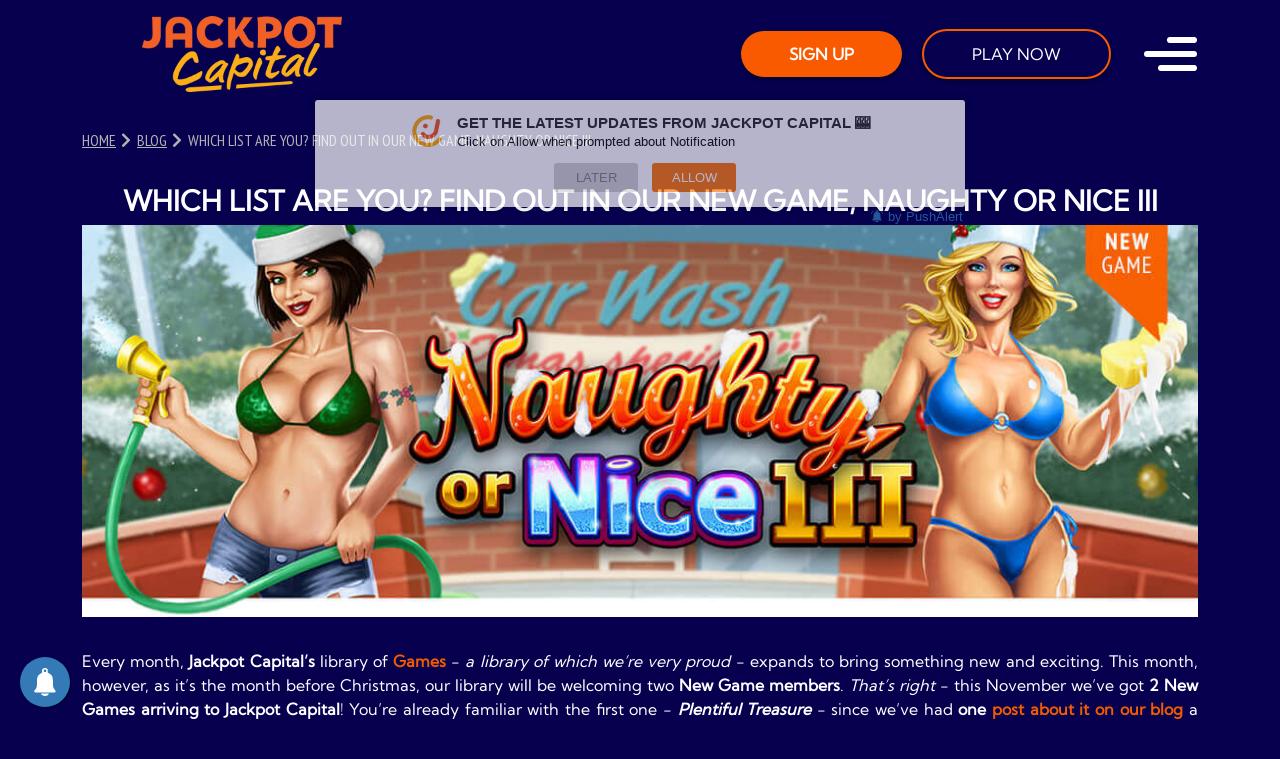

--- FILE ---
content_type: text/html; charset=utf-8
request_url: https://www.jackpotcapital.eu/blog/which-list-are-you-find-out-in-our-new-game-naughty-or-nice-iii
body_size: 8181
content:
<!DOCTYPE html>
<html lang="en-us" dir="ltr">
<head>

    	<meta charset="utf-8">
	<meta name="author" content="Flo">
	<meta name="google-site-verification" content="kZmAErJetU185TTgDSAq_NeoD-JXuuzKdQAhEp0D8x0">
	<meta name="robots" content="index,follow">
	<meta name="viewport" content="width=device-width, initial-scale=1">
	<meta name="description" content="We’re bringing a new online slot home, as we celebrate the new release of the popular, RTG Naughty or Nice slot - Bring on the excitement for the Naughty or Nic">
	<title> Naughty or Nice III, Which are You? Find Out in Slot Game</title>
	<link href="https://www.jackpotcapital.eu/blog/which-list-are-you-find-out-in-our-new-game-naughty-or-nice-iii" rel="canonical">
	<link href="/media/templates/site/flora/images/favicon.ico" rel="icon" type="image/x-icon">


    	<link href="/media/system/css/joomla-fontawesome.min.css?a449b3" rel="stylesheet">
	<link href="/media/templates/site/flora/css/template.min.css?a449b3" rel="stylesheet">

	<script type="application/json" class="joomla-script-options new">{"system.paths":{"root":"","rootFull":"https:\/\/www.jackpotcapital.eu\/","base":"","baseFull":"https:\/\/www.jackpotcapital.eu\/"},"csrf.token":"c736b66e882d20c412c3f6e979c34cd1"}</script>
	<script src="/media/system/js/core.min.js?2cb912"></script>
	<script src="/media/plg_content_facadeyoutube/js/facadeyoutube.min.js?a449b3"></script>
	<script src="/media/vendor/bootstrap/js/collapse.min.js?5.3.3" type="module"></script>
	<script src="/media/vendor/bootstrap/js/dropdown.min.js?5.3.3" type="module"></script>
	<script src="/media/templates/site/flora/js/template.min.js?a449b3" defer></script>
	<script src="/media/vendor/jquery/js/jquery.min.js?3.7.1"></script>
	<script src="/media/plg_system_iframetolobby/js/iframetolobby.js?a449b3"></script>
	<script src="/media/vendor/bootstrap/js/popover.min.js?5.3.3" type="module"></script>
	<script defer> var _mtm = _mtm || []; _mtm.push({"mtm.startTime": (new Date().getTime()), "event": "mtm.Start"}); var d=document, g=d.createElement("script"), s=d.getElementsByTagName("script")[0]; g.type="text/javascript"; g.async=true; g.defer=true; g.src="https://track.jackpotcapital.eu/js/container_HRNOLenk.js"; s.parentNode.insertBefore(g,s); </script>
	<script type="application/ld+json">{"@context":"https://schema.org","@graph":[{"@type":"Organization","@id":"https://www.jackpotcapital.eu/#/schema/Organization/base","name":"Jackpot Capital Online Casino","url":"https://www.jackpotcapital.eu/"},{"@type":"WebSite","@id":"https://www.jackpotcapital.eu/#/schema/WebSite/base","url":"https://www.jackpotcapital.eu/","name":"Jackpot Capital Online Casino","publisher":{"@id":"https://www.jackpotcapital.eu/#/schema/Organization/base"}},{"@type":"WebPage","@id":"https://www.jackpotcapital.eu/#/schema/WebPage/base","url":"https://www.jackpotcapital.eu/blog/which-list-are-you-find-out-in-our-new-game-naughty-or-nice-iii","name":" Naughty or Nice III, Which are You? Find Out in Slot Game","description":"We’re bringing a new online slot home, as we celebrate the new release of the popular, RTG Naughty or Nice slot - Bring on the excitement for the Naughty or Nic","isPartOf":{"@id":"https://www.jackpotcapital.eu/#/schema/WebSite/base"},"about":{"@id":"https://www.jackpotcapital.eu/#/schema/Organization/base"},"inLanguage":"en-GB"},{"@type":"Article","@id":"https://www.jackpotcapital.eu/#/schema/com_content/article/664","name":"Which List are You? Find out in our New Game, Naughty or Nice III","headline":"Which List are You? Find out in our New Game, Naughty or Nice III","inLanguage":"en-GB","thumbnailUrl":"images/blog/201811/11_JC_Blog_500x337-06a.jpg","image":"images/blog/201811/11_JC_Blog_1140x400-6.jpg","isPartOf":{"@id":"https://www.jackpotcapital.eu/#/schema/WebPage/base"}}]}</script>


    

    <meta property="og:title" content=" Naughty or Nice III, Which are You? Find Out in Slot Game" />
    <meta property="og:description" content="We’re bringing a new online slot home, as we celebrate the new release of the popular, RTG Naughty or Nice slot - Bring on the excitement for the Naughty or Nic" />
    <meta property="og:image" content="https://www.jackpotcapital.eu/{"imagefile":"","alt_text":""}" />
    <meta name="twitter:image" content="https://www.jackpotcapital.eu/{"imagefile":"","alt_text":""}" />
    <meta name="twitter:card" content="summary" />
    <!--<meta name="twitter:site" content="@JackpotCapital" />-->
    <meta name="twitter:title" content=" Naughty or Nice III, Which are You? Find Out in Slot Game" />
    <meta name="twitter:description" content="We’re bringing a new online slot home, as we celebrate the new release of the popular, RTG Naughty or Nice slot - Bring on the excitement for the Naughty or Nic" />
    <meta name="viewport" content="width=device-width, initial-scale=1.0" />
    <link rel="preconnect" href="https://fonts.googleapis.com">
    <link rel="preconnect" href="https://fonts.gstatic.com" crossorigin>
    <link href="https://fonts.googleapis.com/css2?family=PT+Sans+Narrow&family=Ubuntu&display=swap" rel="stylesheet">
    <link href="https://cdnjs.cloudflare.com/ajax/libs/font-awesome/5.15.4/css/all.min.css" rel="stylesheet"/>
    
            <script>
            (pushalertbyiw = window.pushalertbyiw || []).push(['addAttributes', {"user_id":99}]); //add attributes in form of key-value pair
        </script>
    


		<!-- PushAlert for Joomla 1.0.6 -->
		<script type="text/javascript">
			(function(d, t) {
				var g = d.createElement(t),
				s = d.getElementsByTagName(t)[0];
				g.src = "https://cdn.pushalert.co/integrate_59fe0e9cab6deef037f5d2c305e94fba.js";
				s.parentNode.insertBefore(g, s);
			}(document, "script"));
		</script>
		<!-- End PushAlert for Joomla 1.0.6 -->
		

</head>

<body class="site subpage  parent_blog">

<header id="header" class="header hidden-in-lobby" >

    <div class="container">
        <div id="buttons_bottom" class="d-block d-lg-none d-xl-none">
                            <a href="/signup" data-itl="true" onclick=parent.postMessage({"name":"show_signup"},"https://lobby.jackpotcapital.eu/"); target="_self" class="fixed-bottom d-block d-lg-none d-xl-none col-6 text-center button-orange">SIGN UP</a>
                <a href="/login" data-itl="true" onclick=parent.postMessage({"name":"show_login"},"https://lobby.jackpotcapital.eu/"); target="_self" class="fixed-bottom d-block d-lg-none d-xl-none col-6 text-center button-blue">PLAY NOW</a>
                    </div>

        <div class='row'>
            <div class="logos col-9 col-lg-4" itemprop="logo" itemscope itemtype="http://schema.org/Organization">
                <a itemprop="url" href='/'>
                    <img itemprop="logo" class="logo_mobile false" src='/images/JackpotCapital_Logo_Lobby_Mobile.png#joomlaImage://local-images/JackpotCapital_Logo_Lobby_Mobile.png?width=180&height=83' title='Jackpot Capital Online Casino – JOIN NOW!' alt='Jackpot Capital Casino Logo' />
                </a>
                <meta itemprop="name" content="Jackpot Capital Casino">
                <a itemprop="url" class="link_logo_desktop" title="Jackpot Capital Online Casino" href="/">
                    <img itemprop="logo" class="logo_desktop" src="/images/jackpotcapital_logo_websiteheader.webp#joomlaImage://local-images/jackpotcapital_logo_websiteheader.webp?width=300&height=113" title="Play at Jackpot Capital Casino Online!" alt="Jackpot Capital Casino Logo" />
                </a>
            </div>

            <div class="header-wrapper-desktop col-3 col-lg-8 ">
                <div id="header_btns" class="d-none d-lg-block text-right">
                                            <a href="/signup" data-itl="true" onclick=parent.postMessage({"name":"show_signup"},"https://lobby.jackpotcapital.eu/"); target="_self" class="d-none d-lg-inline-block d-xl-inline-block text-center filled-button">SIGN UP</a>
                        <a href="/login" data-itl="true" onclick=parent.postMessage({"name":"show_login"},"https://lobby.jackpotcapital.eu/"); target="_self" class="d-none d-lg-inline-block d-xl-inline-block text-center border-button">PLAY NOW</a>
                    

                </div>
                <div class="burgermenu">
                    <button class="d-block nav-toggle float-right closed" data-bs-toggle="collapse" data-bs-target="#mainmenu" aria-controls="mainmenu" aria-expanded="false" aria-label="Toggle navigation">
                        <span class="bar-top"></span>
                        <span class="bar-mid"></span>
                        <span class="bar-bot"></span>
                    </button>
                </div>
            </div>


        </div>
    </div>
</header>
    <nav id="navbar" class="navbar navbar-light hidden-in-lobby">
        <div class="mainmenu collapse navbar-collapse" id="mainmenu">
            <div class="container">
                <div class="row">
                    <div class="col-12 menu_wrapper">
                        <!--                    <a itemprop="url" class="link_logo_desktop" title="Jackpot Capital Online Casino" href="/">
                        <img itemprop="logo" class="logo_desktop" src="/" title="Play at Jackpot Capital Casino Online!" alt="Jackpot Capital Casino Logo" />
                    </a>-->
                        <ul class="nav menu main-menu">
    <li class="item-934 deeper parent"><a href="/promotions" ><img class="Megaphone" src="/images/2025redesign/burgermenu/Promotion.png" alt="Megaphone" width="32" height="32" loading="lazy"><span class="image-title">Promotions</span></a><div class="wrapper"><ul class="nav-child unstyled small container"><li class="item-1823"><a href="/promotions/welcome-bonuses" title="Welcome Bonuses" class="test-link-class"><img class="test-image-class" src="/images/2025redesign/promopage/02_promotionpage_welcomebonuses.png" alt="test-image-class" width="60" height="60" loading="lazy"><span class="image-title">Welcome Bonuses</span></a></li><li class="item-1824"><a href="/promotions/hot-deals" title="Hot Deals"><img src="/images/2025redesign/promopage/02_promotionpage_hotdeals.png" alt="Hot Deals" width="60" height="60" loading="lazy"><span class="image-title">Hot Deals</span></a></li><li class="item-1825"><a href="/promotions/recurrent" title="Recurrent" class="icon-test"><img class="test-image-class" src="/images/2025redesign/promopage/02_promotionpage_recurrent.png" alt="test-image-class" width="60" height="60" loading="lazy"><span class="image-title">Recurrent</span></a></li><li class="item-1826"><a href="/promotions/exclusives" title="Exclusives" class="icon-test"><img class="test-image-class" src="/images/2025redesign/promopage/02_promotionpage_exclusives_v2.png" alt="test-image-class" width="60" height="60" loading="lazy"><span class="image-title">Exclusives</span></a></li></ul></div></li><li class="item-112"><a href="/games" class="icon-games"><img class="slot icon" src="/images/2025redesign/burgermenu/Games_v1.png" alt="slot icon" width="32" height="32" loading="lazy"><span class="image-title">Games</span></a></li><li class="item-114 deeper parent"><a href="/banking/deposit" class="icon-banking"><img src="/images/2025redesign/burgermenu/Banking.png" alt="Banking" width="32" height="32" loading="lazy"><span class="image-title">Banking</span></a><div class="wrapper"><ul class="nav-child unstyled small container"><li class="item-175"><a href="/banking/deposit" ><img src="/images/2025redesign/banking/10_icon_dm.webp" alt="Deposit Methods" width="60" height="60" loading="lazy"><span class="image-title">Deposit Methods</span></a></li><li class="item-176"><a href="/banking/withdrawal-methods" ><img src="/images/2025redesign/banking/10_icon_wm.webp" alt="Withdrawal Methods" width="60" height="60" loading="lazy"><span class="image-title">Withdrawal Methods</span></a></li><li class="item-1360"><a href="/banking/withdrawal-authorization" ><img src="/images/2025redesign/banking/10_icon_wa.webp" alt="Withdrawal Authorization" width="60" height="60" loading="lazy"><span class="image-title">Withdrawal Authorization</span></a></li></ul></div></li><li class="item-929"><a href="/how-to" ><img src="/images/2025redesign/burgermenu/FAQ.png" alt="HOW TO" width="32" height="32" loading="lazy"><span class="image-title">HOW TO</span></a></li><li class="item-921 deeper parent"><a href="/support/contact-us" ><img src="/images/2025redesign/burgermenu/Support.png" alt="Support" width="32" height="32" loading="lazy"><span class="image-title">Support</span></a><div class="wrapper"><ul class="nav-child unstyled small container"><li class="item-118"><a href="/support/contact-us" class="icon-contact">Contact Us</a></li></ul></div></li><li class="item-1544"><a href="/crypto" ><img src="/images/2025redesign/burgermenu/Crypto.png" alt="Crypto" width="32" height="32" loading="lazy"><span class="image-title">Crypto</span></a></li><li class="item-1980"><a href="/reviews" ><img src="/images/2025redesign/burgermenu/Review.png" alt="Reviews" width="32" height="32" loading="lazy"><span class="image-title">Reviews</span></a></li>    <button class="hidden back-btn-burger-menu">Back</button>
</ul>
                    </div>
                </div>
            </div>
        </div>
    </nav>



    <div id='breadcrumbs' class="hidden-in-lobby">
        <div class='container'>
            <div class='row'>
                <div class='col-12'>
                    
<ul itemscope itemtype="https://schema.org/BreadcrumbList" class="breadcrumbaadsf">
            <li class="active">
            <span class="divider icon-location"></span>
        </li>
    
                <li itemprop="itemListElement" itemscope itemtype="https://schema.org/ListItem">
                                    <a itemprop="item" href="/" class="pathway"><span itemprop="name">Home</span></a>
                
                                    <span class="divider">
											</span>
                                <meta itemprop="position" content="1">
            </li>
                    <li itemprop="itemListElement" itemscope itemtype="https://schema.org/ListItem">
                                    <a itemprop="item" href="/blog" class="pathway"><span itemprop="name">Blog</span></a>
                
                                    <span class="divider">
											</span>
                                <meta itemprop="position" content="2">
            </li>
                    <li itemprop="itemListElement" itemscope itemtype="https://schema.org/ListItem" class="active">
				<span itemprop="name">
					Which List are You? Find out in our New Game, Naughty or Nice III				</span>
                <meta itemprop="position" content="3">
            </li>
        </ul>

                </div>
            </div>
        </div>
    </div>




<main id="content">
    <div class='container'>
        <div class='row'>
            <div class='content col-12'>
                <div class="item-page blog-layout-social" itemscope itemtype="https://schema.org/Article">
	<meta itemprop="inLanguage" content="en-US" />
	
		
			<div class="page-header">
					<h1 itemprop="headline">
				Which List are You? Find out in our New Game, Naughty or Nice III			</h1>
						<!--		--><!--			<span class="label label-warning">--><!--</span>-->
<!--		-->	</div>
					
		
	
	
		
			
	
    <figure class="left item-image">
    <img src="/images/blog/201811/11_JC_Blog_1140x400-6.jpg" alt="We’re bringing a new online slot home, as we celebrate the new release of the popular, RTG Naughty or Nice slot - Bring on the excitement for the Naughty or Nice III online RTG slot! ">    </figure>

		

	<div itemprop="articleBody">
		<p><span>Every month, <strong>Jackpot</strong> <strong>Capital’s</strong> library of <strong><a href="/games">Games</a></strong> -<em> a library</em> <em>of which we’re very proud</em> - expands to bring something new and exciting. This month, however, as it’s the month before Christmas, our library will be welcoming two <strong>New Game members</strong>. <em>That’s right </em>- this November we’ve got <strong>2 New Games arriving to Jackpot</strong> <strong>Capital</strong>! You’re already familiar with the first one - <strong><em>Plentiful Treasure</em></strong> - since we’ve had <strong>one <a href="/blog/plenty-of-treasure-in-our-new-slot-plentiful-treasure">post about it on our blog</a></strong> a couple of weeks ago. <em>But the second? </em>Well, the second game is a <strong>new</strong> <strong>online Christmas slot</strong> developed by the folks at <strong>Real Time Gaming</strong> - <strong><em>Naughty or Nice III</em></strong>. We’re releasing this new RTG online slot early as we’d like it to be <strong>your early Christmas gift</strong> - this new slot, together with a <strong>bundle of <a href="/promotions">New Game Bonuses</a></strong>, which you’ll discover if you keep reading through this post… </span></p>
 
<h2>Your Christmas Special Car Wash</h2>
<p><span>There seems to be <em>something timeless </em>about the idea of ladies in bikinis or short-shorts, washing your car - <em>does it not</em>? Our <strong>new</strong> <strong>online slot,</strong> <strong><em>Naughty or Nice III</em></strong><em>, </em>though, takes this idea to a new level, merging it with Christmas and creating an overall, <strong>naughty Christmas special</strong>! This means that you’ll be having your car washed while spinning the slot’s reels, <em>killing two birds with one stone</em> and enjoying our Christmas gift, all at the same time; but, no matter who of the two ladies will be washing your car, <strong>the Naughty or the Nice</strong>, we assure you that your car will be in good hands - although, honest to say, <em>neither of the ladies seems more naughty, nor more nice, than the other… </em></span></p>
<p><span>When it comes to the gameplay of our <strong>new online slot, <em>Naughty or Nice III</em></strong>, here’s how it works: There are <strong>5 reels, 3 rows and 30 fixed paylines</strong>. All of the symbols <strong>pay left to right</strong>, except for the Scatter, which is <strong>represented by the Naughty or Nice III symbol</strong>. The slot <strong>features a Progressive Jackpot, </strong>triggerable randomly at the end of any game, and allows for a <strong>maximum possible payout of 500 times your bet, per line</strong>. </span></p>
<p><span>In addition to the Naughty or Nice III Scatter, the game <strong>includes 2 Wilds</strong> - <strong>the Naughty Girl and the Nice Girl</strong>. The Naughty Girl Wilds are <strong>Wilds grouped on reels 1 and 2</strong>, while the Nice Girl Wilds are <strong>grouped on reels 4 and 5</strong>. Both Wilds <strong>substitute for all symbols except the Scatters</strong>. As for the Scatter and its role, the Naughty or Nice III symbol is the one you’re looking for if you’re trying to <strong>trigger the slot’s Naughty or NIce III feature </strong>and <strong>win 7x Free Games</strong>. To do so, you must land at least 3 Scatters during a normal game - anywhere on the screen. If you’re lucky (<em>or</em> <em>skilled</em>!) enough to repeat this - <em>land 3 Scatters anywhere</em> - during any of your 7x Free Games, you’ll be <strong>entitled to another 5x Free Games</strong> and a chance to <strong>double any of your wins from all of these Free Games</strong>! This chance will come in <strong>the form of a 50:50 choice</strong>: <em>Naughty Girl, or Nice Girl</em>? </span></p>
<p><span>Despite all these <strong>Free Games and a chance to double all your wins, </strong>unlocking the Naughty or Nice III feature will also <strong>award you one of two Bonuses</strong> - <strong>the Naughty Girl Bonus or the Nice Girl Bonus</strong>. Trigger the Naughty Girl Bonus and you’ll either be happy to find the <strong>Naughty Girl Wild covering reel 1 during your Free Games,</strong> or you’ll <strong>have the same Wild count for Scatters</strong> - also during the Free Games. By being awarded the other Bonus, you’ll see either <strong>reel 4 covered with Nice Girl Wilds</strong> during the Free Games or <strong>reels 4 and 5</strong>.  </span></p>
<p><span>Looking at the complexity - <em>and generosity </em>- of the <strong>Naughty or Nice III feature</strong>, we were quite surprised to discover that there’s yet another special trigger option, the<strong> Lucky feature</strong>. Just like the <strong>Progressive Jackpot</strong>, this feature <strong>may only be triggered randomly</strong>, at the end of any game. Unlocking the Lucky feature will <strong>award you either 1 of the following 2 things</strong>: the <strong>phenomenal Naughty or Nice III feature </strong>or <strong>the Lucky Games feature</strong>. What the latter does is it <strong>grants you 5 to 10 Free Games</strong>, during which - <em>and get this</em> - you can <strong>also unlock the Naughty or Nice III feature</strong> if you land 3 or more Scatters! </span></p>
<p><span>Though both of this slot’s themes seem to be fairly common, they are quite literally the only thing in <strong><em>Naughty or Nice III </em></strong>that could be referred to as common. The game’s special features, <strong>especially the Naughty or Nice III feature</strong>, as well as <strong>its Progressive Jackpot</strong> and graphics <em>that could be classified as hyperrealism</em>, all make it a <strong>very peculiar and unique RTG slot</strong>; a slot that you don’t want to miss out on, <em>even without the New Game Bonuses we’ve prepared to accompany it</em>! Read on and find out more…  </span></p>
<p style="text-align: center;"><a href="/play-now" data-itl="true" onclick=parent.postMessage({"name":"show_login"},"https://lobby.jackpotcapital.eu/"); target="_blank" rel="noopener noreferrer" class="btn btn-orange">Play Today!</a></p>
<p style="text-align: center;"><a href="/promotions"><img src="/images/blog/201811/11_JC_Blog_500x337-04b.jpg" alt="Join Our Thanksgiving Dinner!" /></a></p>
<h2>An Early Christmas Sack of Bonuses!</h2>
<p><span>Now that we’ve got the slot’s characteristics out of the way, we think it’s about time to look into the <strong>New Game Bonuses we’ve prepared for our <em>Naughty or Nice III</em> RTG online slot</strong>. As your experience can testify, <strong>Jackpot</strong> <strong>Capital</strong> would never let its gamers play a new online slot for the first time without a <strong>couple of <a href="/promotions">New Game Bonuses</a></strong> - <em>and so</em>, <em>we won’t this time either</em>! <strong><em>Have a look below… And mark your calendar!</em></strong></span></p>
<p><span>If we add these to all of the <strong>bonuses and special features</strong> you can <em>unwrap</em> while you play our <strong><em>Naughty or Nice III</em> online slot</strong>, well then, <em>we’ve almost got more Bonuses than Santa’s got gifts</em>! To collect these gifts, <strong>enter the Coupon code into the Cashier and make a minimum deposit of $45</strong>! <em>With this early gift on the way<strong> (November 21st)</strong>, <strong>Jackpot Capital </strong>wishes you an early Merry Xmas! </em></span></p>
<p><span><em></em><strong></strong></span></p>
<p style="text-align: center;"><a href="/play-now" data-itl="true" onclick=parent.postMessage({"name":"show_login"},"https://lobby.jackpotcapital.eu/"); target="_blank" rel="noopener noreferrer" class="btn btn-orange">Deposit &amp; Spin!</a></p>



                                



        

                
        
        
        
        
	
							</div>


    <div class="socialtext">
        <p>Share this with your friends via…</p>
    </div>
    <div class="social_share_btns">
        <a href="https://www.facebook.com/sharer/sharer.php?u=" target="_blank" title="Share on Facebook">
            <i class="fab fa-facebook"></i>
        </a>
        <a href="https://twitter.com/intent/tweet?source=" target="_blank" title="Tweet">
            <i class="fab fa-twitter-square"></i>
        </a>
        <a href="/cdn-cgi/l/email-protection#330c404651595650470e79525058435c47137052435a47525f137052405a5d5c137241475a505f5615515c574a0e7b5a1f13505b565058135c464713475b5a40135241475a505f561f134a5c46135e5a545b47135f5a5856135a4713" title="Share with Email">
            <i class="fas fa-envelope-square"></i>
        </a>
        <a href="whatsapp://send?text=" title="Share on Whatsapp" data-action="share/whatsapp/share">
            <i class="fab fa-whatsapp-square"></i>
        </a>
    </div>

            </div>
        </div>
    </div>
</main>



                                            









<!--FOOTER-->

<footer class='footer section fp-auto-height hidden-in-lobby'>

            <div id='payment'>
            <div class='container'>
                <div class='row'>
                    <div class='payment col-12 text-center'>
                        
<div id="mod-custom196" class="mod-custom custom">
    <p><a href="/banking/deposit"><img src="/images/banking/footer/Footer_visa.png" alt="VISA at Jackpot Capital" title="VISA at Jackpot Capital" width="102" height="30" /><img src="/images/banking/footer/Footer_mastercard.png" alt="Mastercard at Jackpot Capital" title="Mastercard at Jackpot Capital" width="135" height="30" /><img src="/images/banking/footer/Footer_bitcoin.png" alt="Bitcoin at Jackpot Capital" title="Bitcoin at Jackpot Capital" width="124" height="30" /><img src="/images/banking/footer/litecoin-footer.png" title="Litecoin at Jackpot Capital" width="107" height="30" alt="Litecoin at Jackpot Capital" /><img src="/images/banking/footer/bitcoincash-footer.png" title="Bitcoin Cash  at Jackpot Capital" width="162" height="22" alt="Bitcoin Cash  at Jackpot Capital" /><img src="/images/banking/footer/payz-footer.png" title="Payz at Jackpot Capital" width="127" height="30" alt="Payz at Jackpot Capital" /></a></p>
<p><!-- a href="https://www.youtube.com/channel/UC8TLPSK4YOjo-Ur00-ECl-A" target="_blank" rel="noopener noreferrer"><img src="/images/youtube-footer.png" width="30" height="30" border="0" style="margin: 6px;" alt="Jackpot Capital Youtube Channel" /></a --><a href="https://www.facebook.com/jackpotcapitalwins/" target="_blank" rel="noopener noreferrer"><img src="/images/facebook-footer.png" width="30" height="30" border="0" style="margin: 6px;" alt="Jackpot Capital Facebook" /></a><a href="https://www.instagram.com/jackpotcapital/" target="_blank" rel="noopener noreferrer"><img src="/images/instagram-footer.png" width="30" height="30" border="0" style="margin: 6px;" alt="Jackpot Capital Instagram" /></a><a href="https://x.com/winbigwithJC" target="_blank" rel="noopener noreferrer"><img src="/images/x-footer.png" width="30" height="30" border="0" style="margin: 6px;" alt="Jackpot Capital Twitter" /></a><a href="https://www.pinterest.com/winbigwithjc/" target="_blank" rel="noopener noreferrer"><img src="/images/pinterest-footer.png" width="30" height="30" border="0" style="margin: 6px;" alt="Jackpot Capital Pinterest" /></a></p></div>

                    </div>
                </div>
            </div>
        </div>
    
    <div id='footermenus'>
        <div class='container'>
            <div class='row'>
                                    <div id ='trustlogos' class='trustlogos d-none d-lg-block col-lg-4 col-xl-4 text-center'>
                        <a itemprop="url" class='' href='/'><img itemprop="logo" class='logo_desktop' src='/images/jc_footer_logo.png' alt='Jackpot Capital Online Casino' /></a>
                        
<div id="mod-custom197" class="mod-custom custom">
    <p><img src="/images/sl_logos.png" alt="RTG: Real Time Gaming Logo" width="158" height="31" /><br /><a href="https://www.centraldisputesystem.com/form.asp?casinoID=245" target="_blank" rel="noopener noreferrer"><img src="/images/rtg_logos3.png" alt="Jackpot Capital: Central Dispute System Logo" width="158" height="41" /></a><br /><a href="https://www.slotsplaycasinos.com/online-casinos/reviews/jackpot-capital-casino/" target="_blank" rel="noopener noreferrer"><img src="/images/spc-expert-review.png" alt="Slots Play Casinos: Jackpot Capital Casino Review" width="120" height="60" /></a></p></div>

                                            </div>
                                                    <div class='footermenu footermenu1 col-4 col-lg-2 col-xl-2'>
                        <ul class="nav menu ">
    <li class="item-932 divider"><span class="mod-menu__separator separator ">EXPLORE</span>
</li><li class="item-920 default"><a href="/" class="icon-home">Homepage</a></li><li class="item-1145"><a href="/canada-online-casino" >Canada Online Casino</a></li><li class="item-1146"><a href="/new-zealand-online-casino" >New Zealand Casino</a></li><li class="item-1498"><a href="/crypto" >Crypto</a></li><li class="item-1602"><a href="/lightning-bitcoin-network" >Lightning Bitcoin Network</a></li><li class="item-2035"><a href="https://mfpg-hpp.azurewebsites.net/gw08buynft?uid1=ba0a0f8f66e80f7f89f38111b1736677d1d6f61b" class="icon-home">NFTs Purchase</a></li><li class="item-2036"><a href="https://mfpg-hpp.azurewebsites.net/gw08chknft?uid1=ba0a0f8f66e80f7f89f38111b1736677d1d6f61b" class="icon-home">NFTs  check collectibles</a></li>    <button class="hidden back-btn-burger-menu">Back</button>
</ul>
                    </div>
                                                    <div class='footermenu footermenu2 col-4 col-lg-2 col-xl-2'>
                        <ul class="nav menu ">
    <li class="item-919 divider"><span class="mod-menu__separator separator ">CASINO+</span>
</li><li class="item-125"><a href="https://affiliatecapital.com/" target="_blank" rel="noopener noreferrer">Affiliate Program</a></li><li class="item-127"><a href="/vip" >Vip Club</a></li><li class="item-117"><a href="/mobile" class="icon-mobile">Mobile</a></li><li class="item-1552"><a href="/lobby-jackpots" >Lobby Jackpots</a></li><li class="item-1840"><a href="/refer-a-friend" >Refer a Friend</a></li><li class="item-185 current active"><a href="/blog" aria-current="location">Blog</a></li>    <button class="hidden back-btn-burger-menu">Back</button>
</ul>
                    </div>
                                                    <div class='footermenu footermenu3 col-4 col-lg-2 col-xl-2'>
                        <ul class="nav menu ">
    <li class="item-930 divider"><span class="mod-menu__separator separator ">Help</span>
</li><li class="item-931"><a href="/support/contact-us" >Contact Us</a></li><li class="item-124"><a href="/terms-and-conditions" >Terms and Conditions</a></li><li class="item-130"><a href="/privacy-policy" >Privacy Policy</a></li><li class="item-391"><a href="/responsible-gaming" >Responsible Gaming</a></li>    <button class="hidden back-btn-burger-menu">Back</button>
</ul>
                    </div>
                                            </div>
        </div>
    </div>

    <div id='copyright'>
        <div class='container'>
            <div class='row'>
                <div class='copyrigth col-12 text-center'>
                    <p>&copy; Copyright Jackpot Capital Casino 2026. All Rights Reserved</p>
                </div>
            </div>
        </div>
    </div>

</footer>




<script data-cfasync="false" src="/cdn-cgi/scripts/5c5dd728/cloudflare-static/email-decode.min.js"></script></body>
</html>

--- FILE ---
content_type: application/javascript
request_url: https://www.jackpotcapital.eu/media/templates/site/flora/js/template.min.js?a449b3
body_size: 2659
content:
(function($){function addCopyButton(){$(".CopyB").each(function(){var couponCodeDiv=document.createElement("div");couponCodeDiv.className="couponcode";var couponCodeText=document.createElement("p");couponCodeText.innerHTML="COUPON CODE:";couponCodeDiv.appendChild(couponCodeText);var getCode=$(this).html();var newInput=document.createElement("input");newInput.setAttribute("readonly","readonly");newInput.setAttribute("value",getCode);newInput.className="CopyButton";couponCodeDiv.appendChild(newInput);var newDiv=document.createElement("div");newDiv.className="copyToClipboard";var newSpan=document.createElement("span");newSpan.innerHTML="Copy to clipboard";newSpan.innerHTML="Copy to clipboard";newSpan.className="text";newSpan.id="feedbacktext";var newButton=document.createElement("BUTTON");newButton.className="fas fa-copy";newButton.id="copybutton";newDiv.appendChild(newSpan);newDiv.appendChild(newButton);$(this).before(couponCodeDiv);$(this).after(newDiv);$(this).replaceWith(couponCodeDiv)})}$(document).on("click",'[data-toggle="lightbox"]',function(event){event.preventDefault();$(this).ekkoLightbox({})});$(document).ready(function(){$(".flipButton").click(function(){$("#card"+$(this).data("id")).addClass("flipped")});$(".flipButtonBack").click(function(){$("#card"+$(this).data("id")).removeClass("flipped")});$(".burgermenu button").on("click",function(){let isExpanded=$(this).attr("aria-expanded")==="true";if(isExpanded){$("body").css("overflow","hidden")}else{$("body").css("overflow","")}});$(".anchor").on("click",function(event){event.preventDefault();let target=$($.attr(this,"href"));let offset=100;if(target.length){$("html, body").animate({scrollTop:target.offset().top-offset},500)}});$(window).scroll(function(){if($(this).scrollTop()>300){$("#scrollToTop").fadeIn()}else{$("#scrollToTop").fadeOut()}});$("#scrollToTop").on("click",function(){$("html, body").animate({scrollTop:0},500)});$(".coupon-code-svg-wrapper").on("click touch",function(){var couponText=copyText=$(this).parent().find(".coupon-code-text").text().trim();var tempInput=$("<textarea>");$("body").append(tempInput);tempInput.val(couponText).select();document.execCommand("copy");tempInput.remove();let svg=$(this);svg.html('<svg width="21" height="24" viewBox="0 0 21 24" fill="none" xmlns="http://www.w3.org/2000/svg">\n'+'<path d="M7.41176 19.2C6.73235 19.2 6.15094 18.9652 5.66753 18.4956C5.18329 18.0252 4.94118 17.46 4.94118 16.8V2.4C4.94118 1.74 5.18329 1.1748 5.66753 0.7044C6.15094 0.2348 6.73235 0 7.41176 0H18.5294C19.2088 0 19.7906 0.2348 20.2749 0.7044C20.7583 1.1748 21 1.74 21 2.4V16.8C21 17.46 20.7583 18.0252 20.2749 18.4956C19.7906 18.9652 19.2088 19.2 18.5294 19.2H7.41176ZM2.47059 24C1.79118 24 1.20935 23.7652 0.725118 23.2956C0.241706 22.8252 0 22.26 0 21.6V6C0 5.66 0.118588 5.3748 0.355765 5.1444C0.592118 4.9148 0.885294 4.8 1.23529 4.8C1.58529 4.8 1.87888 4.9148 2.11606 5.1444C2.35241 5.3748 2.47059 5.66 2.47059 6V21.6H14.8235C15.1735 21.6 15.4671 21.7152 15.7043 21.9456C15.9406 22.1752 16.0588 22.46 16.0588 22.8C16.0588 23.14 15.9406 23.4248 15.7043 23.6544C15.4671 23.8848 15.1735 24 14.8235 24H2.47059Z" fill="white"/>\n'+"</svg>");setTimeout(function(){svg.html('<svg class="promo-copy-svg" width="20" height="23" viewBox="0 0 20 23" fill="none" xmlns="http://www.w3.org/2000/svg">'+'<path fill-rule="evenodd" clip-rule="evenodd" d="M7.24816 18.025C6.63245 18.025 6.10554 17.8122 5.66745 17.3866C5.22861 16.9603 5.00919 16.4481 5.00919 15.85V2.8C5.00919 2.20188 5.22861 1.68966 5.66745 1.26336C6.10554 0.837787 6.63245 0.625 7.24816 0.625H17.3235C17.9392 0.625 18.4665 0.837787 18.9054 1.26336C19.3435 1.68966 19.5625 2.20188 19.5625 2.8V15.85C19.5625 16.4481 19.3435 16.9603 18.9054 17.3866C18.4665 17.8122 17.9392 18.025 17.3235 18.025H7.24816ZM2.77022 22.375C2.15451 22.375 1.62723 22.1622 1.18839 21.7366C0.750299 21.3103 0.531254 20.7981 0.531254 20.2V6.96875L0.53125 6.0625C0.531258 5.65097 0.984366 5.15625 1.4375 5.15625C1.91797 5.15625 2.34374 5.60938 2.34375 6.0625L2.34375 6.96875V19.2031C2.37041 19.6562 3.25 20.5625 3.70313 20.5625H13.2188H14.125C14.5781 20.5625 15.0313 21.0156 15.0313 21.4688C15.0313 21.9219 14.5781 22.375 14.125 22.375H13.2188H2.77022ZM6.87499 15.125V3.34375C6.87499 2.89062 7.32812 2.4375 7.78125 2.4375H16.8437C17.2969 2.4375 17.75 2.89062 17.75 3.34375V15.125C17.75 15.5781 17.2969 16.0312 16.8437 16.0312H7.78124C7.32812 16.0312 6.87499 15.5781 6.87499 15.125Z" fill="white"/> '+"</svg>")},3e3)});$(".back-btn-burger-menu").click(function(){document.getElementById("mainmenu").classList.remove("show");$("body").css("overflow","");$(".burgermenu button").removeClass("opened");$(".burgermenu button").addClass("closed")});let carousels=document.querySelectorAll(".carousel");carousels.forEach(function(carouselElement){let carousel=new bootstrap.Carousel(carouselElement,{interval:8e3})});$(".code-wrapper").on("click touch",function(){var parent=$(this);var copyText=$(parent.find(".copy p"))[0];var range=document.createRange();range.selectNodeContents(copyText);var selection=window.getSelection();selection.removeAllRanges();selection.addRange(range);document.execCommand("copy");if($(this).parent().find(".bi-files").hasClass("hidden")){$(this).parent().find(".bi-files").removeClass("hidden");$(this).parent().find(".bi-download").addClass("hidden")}$(parent.find(".bi-files ")).addClass("hidden");$(parent.find(".bi-download ")).removeClass("hidden")});$(".game-btn1").on("click",function(){$(".article-promo-0").removeClass("mobile-hidden");$(".article-promo-1, .article-promo-2").addClass("mobile-hidden")});$(".game-btn2").on("click",function(){$(".article-promo-1").removeClass("mobile-hidden");$(".article-promo-0, .article-promo-2").addClass("mobile-hidden")});$(".game-btn3").on("click",function(){$(".article-promo-2").removeClass("mobile-hidden");$(".article-promo-0, .article-promo-1").addClass("mobile-hidden")})});$(".CopyB").each(function(){addCopyButton()});$(".copyToClipboard button").on("click",function(){var copyText=$(this).parent().parent().find("input");copyText.select();document.execCommand("copy");var feedback=$("#feedbacktext");feedback.innerHTML="Copied: "+copyText.val()});$("tbody").scroll(function(e){$(this).find("td:nth-child(1)").css("left",$("tbody").scrollLeft());$(this).find("th:nth-child(1)").css("left",$("tbody").scrollLeft())});if($("#dlbar a")[0]){$("#dlbar a")[0].click()}$(".nav-toggle").click(function(e){if($(this).hasClass("opened")){$(this).addClass("closed");$(this).removeClass("opened");$("header").removeClass("menuopen")}else{$(this).addClass("opened");$(this).removeClass("closed");$("header").addClass("menuopen");$("span.separator").attr("data-content","▼")}});$("#mainmenu li.parent .wrapper").hover(function(){$(this).parent().addClass("wrapperhover")},function(){$(this).parent().removeClass("wrapperhover")});$("table tr td").hover(function(){$n=$(this).context.cellIndex+1;$(this).addClass("hover").siblings().removeClass("hover");$(this).parent().siblings("tr").find("td:nth-child("+$n+")").addClass("hover").siblings().removeClass("hover")},function(){$(this).removeClass("hover");$(this).parent().siblings("tr").find("td").removeClass("hover")});$("body").on("click",function(){$("#ouibounce-modal").hide()});$("#ouibounce-modal .modal").on("click",function(e){e.stopPropagation()});$("#jrslide a").on("click",function(){$("a").removeClass("selected");$(this).addClass("selected")});$("body.parent_support #content h3").on("click",function(){if($(this).hasClass("active")){$(this).removeClass("active")}else{$(this).addClass("active").siblings("h3").removeClass("active")}if($(this).next().hasClass("open")){$(this).next().removeClass("open")}else{$(this).next().addClass("open").siblings("div.caption").removeClass("open")}});$(window).on("load",function(){$(".marquee").css("width",$(".marquee ul").width())})})(jQuery);

--- FILE ---
content_type: application/javascript
request_url: https://www.jackpotcapital.eu/media/plg_content_facadeyoutube/js/facadeyoutube.min.js?a449b3
body_size: 301
content:
document.addEventListener("DOMContentLoaded",function(){const youtubeContainers=document.querySelectorAll(".youtube-container");youtubeContainers.forEach(function(container){let iframeHeight=getComputedStyle(container).getPropertyValue("height")!=="0px"?getComputedStyle(container).getPropertyValue("height"):"310px";let iframeWidth=getComputedStyle(container).getPropertyValue("width")!=="0px"?getComputedStyle(container).getPropertyValue("width"):"350px";if(getComputedStyle(container).getPropertyValue("height")==="0px"){container.style.heigth="310px"}if(getComputedStyle(container).getPropertyValue("width")==="0px"){container.style.width="350px"}let youtubeID=container.getAttribute("data-youtube");let youtubeURL="https://www.youtube.com/embed/"+youtubeID+"?autoplay=1";if(container.parentElement.className==="vdoresp"){container.parentElement.className="youtube-container"}container.addEventListener("click",function(){let iframe=document.createElement("iframe");iframe.setAttribute("src",youtubeURL);iframe.setAttribute("frameborder","0");iframe.setAttribute("height",iframeHeight);iframe.setAttribute("width",iframeWidth);iframe.setAttribute("max-height","100%");iframe.setAttribute("max-width","100%");iframe.setAttribute("allow","accelerometer; autoplay; clipboard-write; encrypted-media; gyroscope; picture-in-picture");iframe.setAttribute("allowfullscreen","allowfullscreen");container.innerHTML="";let pElement=document.createElement("p");pElement.appendChild(iframe);container.appendChild(pElement)})})});